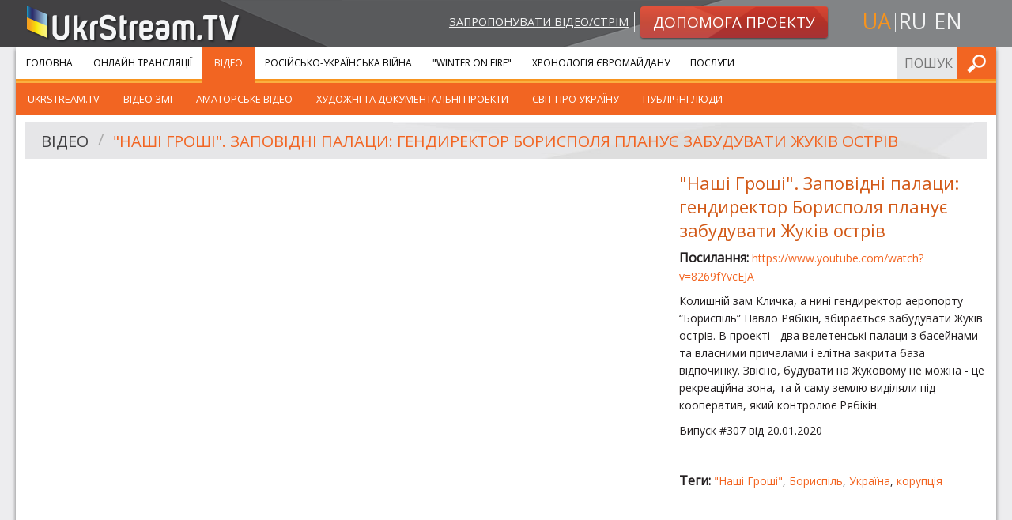

--- FILE ---
content_type: text/html; charset=UTF-8
request_url: https://ukrstream.tv/videos/our_money_issue_307
body_size: 4804
content:
<!DOCTYPE html><!--[if lt IE 7]><html class="no-js lt-ie9 lt-ie8 lt-ie7"><![endif]--><!--[if IE 7]><html class="no-js lt-ie9 lt-ie8"><![endif]--><!--[if IE 8]><html class="no-js lt-ie9"><![endif]--><!--[if gt IE 8]><!--><html class="no-js"><!--<![endif]--><head prefix="og: http://ogp.me/ns#" itemscope itemtype="http://schema.org/Article"><meta charset="utf-8"><meta http-equiv="x-ua-compatible" content="ie=edge"><meta name="viewport" content="width=device-width, initial-scale=1.0"/><title>Відео</title><meta property="og:type" content="website" /><meta name="twitter:card" content="summary"><meta property="og:title" content="Відео"/><meta name="twitter:title" content="Відео"><meta name="description" content=""><meta property="og:description" content="" /><meta name="twitter:description" content=""><meta property="og:url" content="https://ukrstream.tv/videos/our_money_issue_307" /><meta name="twitter:url" content="https://ukrstream.tv/videos/our_money_issue_307" /><link rel="alternate" hreflang="uk" href="https://ukrstream.tv/videos/our_money_issue_307"/><link rel="alternate" hreflang="en" href="https://ukrstream.tv/en/videos/our_money_issue_307"/><link rel="alternate" hreflang="ru" href="https://ukrstream.tv/ru/videos/our_money_issue_307"/><link rel="shortcut icon" href="/build/favicons/favicon.ico"><link rel="apple-touch-icon" sizes="57x57" href="/build/favicons/apple-touch-icon-57x57.png"><link rel="apple-touch-icon" sizes="114x114" href="/build/favicons/apple-touch-icon-114x114.png"><link rel="apple-touch-icon" sizes="72x72" href="/build/favicons/apple-touch-icon-72x72.png"><link rel="apple-touch-icon" sizes="144x144" href="/build/favicons/apple-touch-icon-144x144.png"><link rel="apple-touch-icon" sizes="60x60" href="/build/favicons/apple-touch-icon-60x60.png"><link rel="apple-touch-icon" sizes="120x120" href="/build/favicons/apple-touch-icon-120x120.png"><link rel="apple-touch-icon" sizes="76x76" href="/build/favicons/apple-touch-icon-76x76.png"><link rel="apple-touch-icon" sizes="152x152" href="/build/favicons/apple-touch-icon-152x152.png"><link rel="apple-touch-icon" sizes="180x180" href="/build/favicons/apple-touch-icon-180x180.png"><link rel="apple-touch-icon" sizes="256x256" href="/build/favicons/apple-touch-icon.png"><link rel="icon" type="image/png" href="/build/favicons/favicon-192x192.png" sizes="192x192"><link rel="icon" type="image/png" href="/build/favicons/favicon-160x160.png" sizes="160x160"><link rel="icon" type="image/png" href="/build/favicons/favicon-96x96.png" sizes="96x96"><link rel="icon" type="image/png" href="/build/favicons/favicon-16x16.png" sizes="16x16"><link rel="icon" type="image/png" href="/build/favicons/favicon-32x32.png" sizes="32x32"><meta name="msapplication-TileColor" content="#ffffff"><meta name="msapplication-TileImage" content="/build/favicons/mstile-144x144.png"><meta name="msapplication-config" content="/build/favicons/browserconfig.xml"><link href='https://fonts.googleapis.com/css?family=Open+Sans:400,900,400italic,900italic&subset=latin,cyrillic' rel='stylesheet' type='text/css'><link rel="stylesheet" href="/build/app.7a34e248.css"><!--[if gte IE 9]><style>.grad {filter: none;}</style><![endif]--><script type='text/javascript'>
  var googletag = googletag || {};
  googletag.cmd = googletag.cmd || [];
  (function() {
    var gads = document.createElement('script');
    gads.async = true;
    gads.type = 'text/javascript';
    var useSSL = 'https:' == document.location.protocol;
    gads.src = (useSSL ? 'https:' : 'http:') +
      '//www.googletagservices.com/tag/js/gpt.js';
    var node = document.getElementsByTagName('script')[0];
    node.parentNode.insertBefore(gads, node);
  })();
</script><script type='text/javascript'>
  var gptAdSlots = [];
  googletag.cmd.push(function() {
    var mappingSidebar = googletag.sizeMapping().
    addSize([150, 150], [125, 125]).
    addSize([320, 400], [[320, 50], [300, 100]]).
    addSize([320, 700], [[300, 250], [300, 100]]).
    addSize([750, 200], [728, 90]).
    addSize([780, 200], [[240, 400], [240, 350]]).
    addSize([1050, 400], [[240, 400], [240, 350]]).
    addSize([1220, 400], [[300, 250], [240, 400], [240, 350]]).build();
    var mappingInner = googletag.sizeMapping().
    addSize([150, 150], [125, 125]).
    addSize([320, 400], [[320, 50], [300, 100]]).
    addSize([320, 700], [300, 250]).
    addSize([750, 200], [728, 90]).build();
    gptAdSlots[0] = googletag.defineSlot('/52328707/sidebar_top', [[300, 250], [240, 400], [240, 350]], 'div-gpt-ad-1401445327989-2').
    defineSizeMapping(mappingSidebar).
    addService(googletag.pubads());
    gptAdSlots[1] = googletag.defineSlot('/52328707/sidebar_bottom', [[300, 250], [240, 400], [240, 350]], 'div-gpt-ad-1401445327989-1').
    defineSizeMapping(mappingSidebar).
    addService(googletag.pubads());
    gptAdSlots[3] = googletag.defineSlot('/52328707/bottom_inner', [[125, 125], [240, 350], [240, 400], [300, 100], [300, 250], [320, 50], [728, 90]], 'div-gpt-ad-1408001594129-0').
    defineSizeMapping(mappingInner).
    addService(googletag.pubads());
    googletag.enableServices();
  });
</script></head><body class="uk"><div id="header"><div class="row"><div class="small-12 medium-4 columns head-l small-text-center medium-text-left"><a class="logo" href="/"><img src="/build/images/logo.1f7446ae.png" alt="UkrStream.tv" title="UkrStream.tv"/></a></div><div class="small-12 medium-8 columns head-r"><div class="row collapse"><div class="small-12 medium-9 columns medium-text-right small-text-center"><a class="propose-video" href="/videos/propose">Запропонувати відео/стрім</a><a class="button small alert radius grad" href="/donate"><img class="shape" src="/build/images/button-alert-bg.a006072d.png"/><span>Допомога проекту</span></a></div><div class="small-12 medium-3 columns text-center"><ul class="inline-list locale-switcher"><li><a class="active" href="/videos/our_money_issue_307" title="uk">ua</a></li><li><a  href="/ru/videos/our_money_issue_307" title="ru">ru</a></li><li><a  href="/en/videos/our_money_issue_307" title="en">en</a></li></ul></div></div></div></div><div class="head-bg-r hide-for-small"></div></div><div class="row collapse container shadow-m"><div class="small-12"><div class="contain-to-grid sticky main-menu-container"><nav class="top-bar" data-topbar role="navigation"><ul class="title-area"><li class="name"></li><li class="toggle-topbar menu-icon"><a href="#"><span>Меню</span></a></li></ul><section class="top-bar-section"><ul class="left"><li class="first"><a href="/">Головна</a></li><li class=""><a href="/streams">Онлайн Трансляції</a></li><li class=" has-children active"><a href="/videos">Відео</a><ul class="left menu_level_1"><li class=" first"><a href="/videos/cat/ukrstream_tv">UkrStream.TV</a></li><li class=""><a href="/videos/cat/vidieo_zmi">Відео ЗМІ</a></li><li class=""><a href="/videos/cat/amators_kie_vidieo">Аматорське відео</a></li><li class=""><a href="/videos/cat/khudozhni_ta_dokumiental_ni_proiekti">Художні та документальні проекти</a></li><li class=""><a href="/videos/cat/publichni_liudi">Світ про Україну</a></li><li class=" last"><a href="/videos/cat/publichni_liudi_1">Публічні люди</a></li></ul></li><li class=""><a href="/liveuamap">Російсько-Українська війна</a></li><li class=""><a href="/projects/winter_on_fire">&quot;Winter On Fire&quot;</a></li><li class=""><a href="/timeline">Хронологія Євромайдану</a></li><li class=" last"><a href="https://gss.ukr.stream">Послуги</a></li></ul><ul class="right"><li class="has-form"><form name="search_form" method="post" action="/api/search/submit" class="search-form head-form"><input type="text" id="search_form_term" name="search_form[term]" required="required" placeholder="Пошук по сайту" /><button type="submit" class="button postfix" value="Шукати">Шукати</button></form></li></ul></section></nav><div class="top-bar-bottom"></div></div><div class="row content-row collapse"><div class="large-12 small-12 columns video-separate"><div class="row"><div class="large-12 small-12 columns"><div class="header-secondary"><img class="shape" src="/build/images/header-bg-xl.8e686927.jpg"/><ul class="breadcrumbs" role="navigation" aria-label="breadcrumbs"><li><a href="/videos">Відео</a></li><li class="current"><a href="/videos/our_money_issue_307">&quot;Наші Гроші&quot;. Заповідні палаци: гендиректор Борисполя планує забудувати Жуків острів</a></li></ul></div></div></div><div class="row"><div class="medium-8 small-12 columns"><div class="flex-video"><iframe width="480" height="270" src="https://www.youtube.com/embed/8269fYvcEJA?feature=oembed&amp;wmode=transparent" frameborder="0" allow="accelerometer; autoplay; encrypted-media; gyroscope; picture-in-picture" allowfullscreen wmode="Opaque"></iframe></div></div><div class="medium-4 small-12 columns description"><h4>&quot;Наші Гроші&quot;. Заповідні палаци: гендиректор Борисполя планує забудувати Жуків острів</h4><p class="overflow-hidden"><strong>Посилання: </strong><a target="_blank" rel="nofollow" href="https://www.youtube.com/watch?v=8269fYvcEJA">https://www.youtube.com/watch?v=8269fYvcEJA</a></p><p><p>Колишній зам Кличка, а нині гендиректор аеропорту &ldquo;Бориспіль&rdquo; Павло Рябікін, збирається забудувати Жуків острів. В проекті - два велетенські палаци з басейнами та власними причалами і елітна закрита база відпочинку. Звісно, будувати на Жуковому не можна - це рекреаційна зона, та й саму землю виділяли під кооператив, який контролює Рябікін.</p><p>Випуск #307 від 20.01.2020</p><p>&nbsp;</p></p><p><strong>Теги: </strong><a href="/videos/tag/nashi_groshi">&quot;Наші Гроші&quot;</a>, <a href="/videos/tag/borispil">Бориспіль</a>, <a href="/videos/tag/ukrayina">Україна</a>, <a href="/videos/tag/koruptsiia">корупція</a></p><div class="row collapse"><div class="large-12 small-12 columns sm left"><div class="addthis_toolbox addthis_default_style addthis_20x20_style"><a class="addthis_counter_facebook" addthis:url="https://ukrstream.tv/videos/our_money_issue_307"></a><a class="addthis_counter_vk" addthis:url="https://ukrstream.tv/videos/our_money_issue_307"></a><a class="addthis_counter_twitter" addthis:url="https://ukrstream.tv/videos/our_money_issue_307"></a><a class="addthis_button_google_plusone_share" addthis:url="https://ukrstream.tv/videos/our_money_issue_307"></a><a class="addthis_button_compact" addthis:url="https://ukrstream.tv/videos/our_money_issue_307"></a></div><script type="text/javascript">var addthis_config = {"data_track_addressbar":true};</script></div></div></div></div><div class="row"><div class="large-12 small-12 columns ptm pbs"><div id='div-gpt-ad-1408001594129-0' class="gad"><script type='text/javascript'>
              googletag.cmd.push(function() { googletag.display('div-gpt-ad-1408001594129-0'); });
            </script></div></div></div></div></div></div></div><div id="footer"><div class="row collapse top shadow-m"><div class="large-12 small-12 columns"><div class="row collapse"><div class="large-3 medium-4 small-6 columns"><ul class="menu about no-bullet"><li class="first"><a href="https://gss.ukr.stream">Послуги</a></li><li class=""><a href="/blog">Наші новини</a></li><li class=""><a href="/about">Про нас</a></li><li class=""><a href="/contacts">Контакти</a></li><li class=""><a href="/videos/propose">Запропонувати відео</a></li><li class="last"><a href="/donate">Допомога проекту</a></li></ul></div><div class="large-3 medium-4 small-6 columns"><ul class="menu services no-bullet"><li class="first"><a href="/streams">Онлайн Трансляції</a></li><li class=""><a href="/videos">Відео</a></li><li class=""><a href="/liveuamap">Російсько-Українська війна</a></li><li class=""><a href="/projects/winter_on_fire">&quot;Winter On Fire&quot;</a></li><li class=""><a href="/timeline">Хронологія Євромайдану</a></li><li class=""><a href="/projects/east">Місія &quot;Схід&quot;</a></li><li class=""><a href="/projects/independence_2014">День Незалежності 2014</a></li><li class="last"><a href="/projects/memory_night">Ніч пам&#039;яті</a></li></ul></div><div class="large-6 medium-4 small-12 columns"><div class="row collapse"><div class="medium-12 small-6 columns"><div class="row"><div class="large-6 large-push-5 small-12 columns contacts-footer"><div class="ib"><h5 class="orange">Контактна інформація:</h5></div><div class="ib border-b"><p>Email: <a href="/cdn-cgi/l/email-protection#3451505d405b4674415f464740465155591a4042"><span class="__cf_email__" data-cfemail="2a4f4e435e45586a5f4158595e584f4b47045e5c">[email&#160;protected]</span></a></p><p>Email: <a href="/cdn-cgi/l/email-protection#4223262f2b2c0237293031363027232f6c3634"><span class="__cf_email__" data-cfemail="19787d747077596c726b6a6d6b7c7874376d6f">[email&#160;protected]</span></a></p></div></div></div></div><div class="medium-12 small-6 columns"><div class="row"><div class="large-6 large-push-5 small-12 columns social-footer"><h5 class="orange">Слідкуйте за нами в:</h5><ul class="inline-list social"><li><a target="_blank" class="fb" title="Facebook" href="https://www.facebook.com/ukrstream.tv" rel="noreferrer nofollow">Facebook</a></li><li><a target="_blank" class="ytb" title="YouTube" href="https://www.youtube.com/user/TVUkrStream" rel="noreferrer nofollow">YouTube</a></li><li><a target="_blank" class="tw" title="Twitter" href="https://twitter.com/UkrStreamTV" rel="noreferrer nofollow">Twitter</a></li></ul></div></div></div></div></div></div></div></div><div class="row bottom"><div class="large-3 small-12 columns"><a class="logo" href="/"><img src="/build/images/logo.1f7446ae.png" alt="UkrStream.tv"
                     title="UkrStream.tv"/></a></div><div class="large-6 small-12 columns"><span class="copyrights">Всі права захищено &copy; 2013 - 2026 UkrStream.tv</span></div><div class="large-3 small-12 columns"><div class="design-by"><span>Дизайн - </span><a target="_blank" href="https://redcats.agency">redcats</a></div></div></div></div><script data-cfasync="false" src="/cdn-cgi/scripts/5c5dd728/cloudflare-static/email-decode.min.js"></script><script src="/build/runtime.6b8cf42a.js" defer></script><script src="/build/529.2bc25660.js" defer></script><script src="/build/185.fcae0ef0.js" defer></script><script src="/build/app.ecaa61bc.js" defer></script><script type="text/javascript" src="//s7.addthis.com/js/300/addthis_widget.js#pubid=ra-52e5739b5c9af343"></script><script type="text/javascript">
  addthis.layers({
    'theme': 'transparent',
    'responsive': {
      maxWidth: '768px',
      minWidth: '0px'
    },
    'share': {
      'position': 'right',
      'numPreferredServices': 5,
      'services': 'facebook,twitter,google_plusone_share,vk,more'
    },
    'follow': {
      'services': [
        {'service': 'facebook', 'id': 'ukrstream.tv'},
        {'service': 'google_follow', 'id': '+TVUkrStream'},
        {'service': 'twitter', 'id': 'UkrStreamTV'},
        {'service': 'youtube', 'id': 'TVUkrStream'},
        {'service': 'vk', 'id': 'ukrstreamtv'}
      ],
      'desktop': false
    }
  });
  var addthis_config = addthis_config || {};
</script><script>(function(){function c(){var b=a.contentDocument||a.contentWindow.document;if(b){var d=b.createElement('script');d.innerHTML="window.__CF$cv$params={r:'9c4772d6cc1cbe76',t:'MTc2OTUwODUwNA=='};var a=document.createElement('script');a.src='/cdn-cgi/challenge-platform/scripts/jsd/main.js';document.getElementsByTagName('head')[0].appendChild(a);";b.getElementsByTagName('head')[0].appendChild(d)}}if(document.body){var a=document.createElement('iframe');a.height=1;a.width=1;a.style.position='absolute';a.style.top=0;a.style.left=0;a.style.border='none';a.style.visibility='hidden';document.body.appendChild(a);if('loading'!==document.readyState)c();else if(window.addEventListener)document.addEventListener('DOMContentLoaded',c);else{var e=document.onreadystatechange||function(){};document.onreadystatechange=function(b){e(b);'loading'!==document.readyState&&(document.onreadystatechange=e,c())}}}})();</script></body></html>

--- FILE ---
content_type: text/html; charset=utf-8
request_url: https://www.google.com/recaptcha/api2/aframe
body_size: 266
content:
<!DOCTYPE HTML><html><head><meta http-equiv="content-type" content="text/html; charset=UTF-8"></head><body><script nonce="l3tPB-bcu0Yuk076CgVu7A">/** Anti-fraud and anti-abuse applications only. See google.com/recaptcha */ try{var clients={'sodar':'https://pagead2.googlesyndication.com/pagead/sodar?'};window.addEventListener("message",function(a){try{if(a.source===window.parent){var b=JSON.parse(a.data);var c=clients[b['id']];if(c){var d=document.createElement('img');d.src=c+b['params']+'&rc='+(localStorage.getItem("rc::a")?sessionStorage.getItem("rc::b"):"");window.document.body.appendChild(d);sessionStorage.setItem("rc::e",parseInt(sessionStorage.getItem("rc::e")||0)+1);localStorage.setItem("rc::h",'1769508506904');}}}catch(b){}});window.parent.postMessage("_grecaptcha_ready", "*");}catch(b){}</script></body></html>